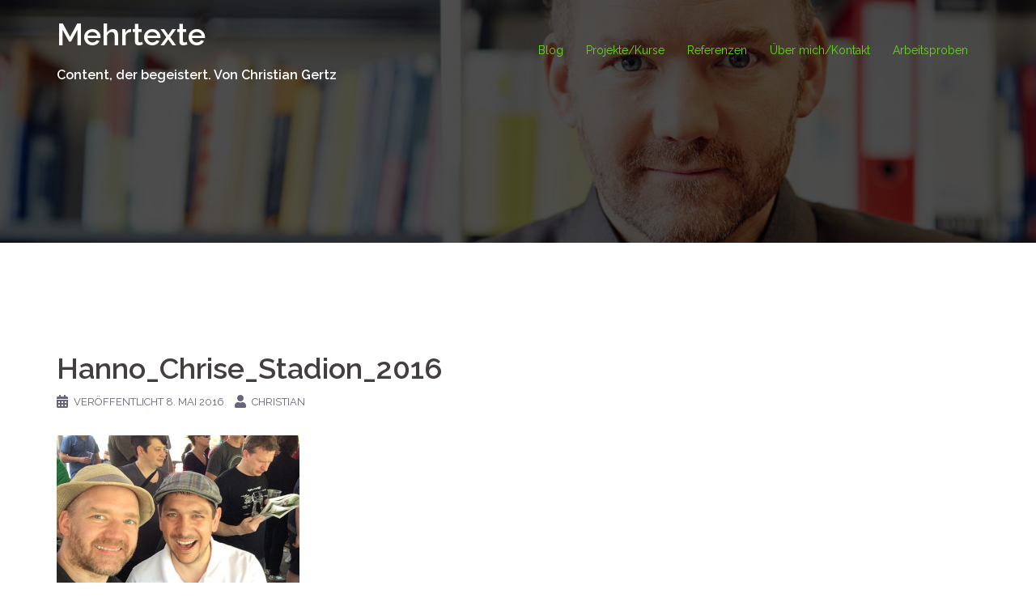

--- FILE ---
content_type: text/html; charset=UTF-8
request_url: https://www.mehrtexte.de/allgemein/als-ich-mich-schaemte-fan-des-sc-preussen-muenster-zu-sein/attachment/hanno_chrise_stadion_2016/
body_size: 15007
content:
<!DOCTYPE html>
<html dir="ltr" lang="de" prefix="og: https://ogp.me/ns#">
<head>
<meta charset="UTF-8">
<meta name="viewport" content="width=device-width, initial-scale=1">
<link rel="profile" href="http://gmpg.org/xfn/11">
<link rel="pingback" href="https://www.mehrtexte.de/xmlrpc.php">

<title>Hanno_Chrise_Stadion_2016 | Mehrtexte</title>

		<!-- All in One SEO 4.9.1.1 - aioseo.com -->
	<meta name="description" content="Zu Beginn noch guter Dinge ... im Preussen Stadion." />
	<meta name="robots" content="max-image-preview:large" />
	<meta name="author" content="Christian"/>
	<link rel="canonical" href="https://www.mehrtexte.de/allgemein/als-ich-mich-schaemte-fan-des-sc-preussen-muenster-zu-sein/attachment/hanno_chrise_stadion_2016/" />
	<meta name="generator" content="All in One SEO (AIOSEO) 4.9.1.1" />
		<meta property="og:locale" content="de_DE" />
		<meta property="og:site_name" content="Mehrtexte | Content, der begeistert. Von Christian Gertz" />
		<meta property="og:type" content="article" />
		<meta property="og:title" content="Hanno_Chrise_Stadion_2016 | Mehrtexte" />
		<meta property="og:url" content="https://www.mehrtexte.de/allgemein/als-ich-mich-schaemte-fan-des-sc-preussen-muenster-zu-sein/attachment/hanno_chrise_stadion_2016/" />
		<meta property="article:published_time" content="2016-05-08T16:10:17+00:00" />
		<meta property="article:modified_time" content="2016-05-08T16:10:47+00:00" />
		<meta property="article:author" content="https://www.facebook.com/Christian.Gertz1" />
		<meta name="twitter:card" content="summary" />
		<meta name="twitter:title" content="Hanno_Chrise_Stadion_2016 | Mehrtexte" />
		<meta name="twitter:creator" content="@Christian_Gertz" />
		<script type="application/ld+json" class="aioseo-schema">
			{"@context":"https:\/\/schema.org","@graph":[{"@type":"BreadcrumbList","@id":"https:\/\/www.mehrtexte.de\/allgemein\/als-ich-mich-schaemte-fan-des-sc-preussen-muenster-zu-sein\/attachment\/hanno_chrise_stadion_2016\/#breadcrumblist","itemListElement":[{"@type":"ListItem","@id":"https:\/\/www.mehrtexte.de#listItem","position":1,"name":"Home","item":"https:\/\/www.mehrtexte.de","nextItem":{"@type":"ListItem","@id":"https:\/\/www.mehrtexte.de\/allgemein\/als-ich-mich-schaemte-fan-des-sc-preussen-muenster-zu-sein\/attachment\/hanno_chrise_stadion_2016\/#listItem","name":"Hanno_Chrise_Stadion_2016"}},{"@type":"ListItem","@id":"https:\/\/www.mehrtexte.de\/allgemein\/als-ich-mich-schaemte-fan-des-sc-preussen-muenster-zu-sein\/attachment\/hanno_chrise_stadion_2016\/#listItem","position":2,"name":"Hanno_Chrise_Stadion_2016","previousItem":{"@type":"ListItem","@id":"https:\/\/www.mehrtexte.de#listItem","name":"Home"}}]},{"@type":"ItemPage","@id":"https:\/\/www.mehrtexte.de\/allgemein\/als-ich-mich-schaemte-fan-des-sc-preussen-muenster-zu-sein\/attachment\/hanno_chrise_stadion_2016\/#itempage","url":"https:\/\/www.mehrtexte.de\/allgemein\/als-ich-mich-schaemte-fan-des-sc-preussen-muenster-zu-sein\/attachment\/hanno_chrise_stadion_2016\/","name":"Hanno_Chrise_Stadion_2016 | Mehrtexte","description":"Zu Beginn noch guter Dinge ... im Preussen Stadion.","inLanguage":"de-DE","isPartOf":{"@id":"https:\/\/www.mehrtexte.de\/#website"},"breadcrumb":{"@id":"https:\/\/www.mehrtexte.de\/allgemein\/als-ich-mich-schaemte-fan-des-sc-preussen-muenster-zu-sein\/attachment\/hanno_chrise_stadion_2016\/#breadcrumblist"},"author":{"@id":"https:\/\/www.mehrtexte.de\/author\/christian\/#author"},"creator":{"@id":"https:\/\/www.mehrtexte.de\/author\/christian\/#author"},"datePublished":"2016-05-08T17:10:17+01:00","dateModified":"2016-05-08T17:10:47+01:00"},{"@type":"Person","@id":"https:\/\/www.mehrtexte.de\/#person","name":"Christian","image":{"@type":"ImageObject","@id":"https:\/\/www.mehrtexte.de\/allgemein\/als-ich-mich-schaemte-fan-des-sc-preussen-muenster-zu-sein\/attachment\/hanno_chrise_stadion_2016\/#personImage","url":"https:\/\/secure.gravatar.com\/avatar\/8a83b10e1e7137e948b51f1277cfd22f?s=96&d=mm&r=g","width":96,"height":96,"caption":"Christian"},"sameAs":["https:\/\/www.facebook.com\/Christian.Gertz1","https:\/\/twitter.com\/Christian_Gertz","https:\/\/www.instagram.com\/christian_mindful_socialmedia\/","https:\/\/www.tiktok.com\/@christian_mindful_social?","https:\/\/www.pinterest.de\/christiangertz\/","https:\/\/www.linkedin.com\/in\/christiangertz\/"]},{"@type":"Person","@id":"https:\/\/www.mehrtexte.de\/author\/christian\/#author","url":"https:\/\/www.mehrtexte.de\/author\/christian\/","name":"Christian","image":{"@type":"ImageObject","@id":"https:\/\/www.mehrtexte.de\/allgemein\/als-ich-mich-schaemte-fan-des-sc-preussen-muenster-zu-sein\/attachment\/hanno_chrise_stadion_2016\/#authorImage","url":"https:\/\/secure.gravatar.com\/avatar\/8a83b10e1e7137e948b51f1277cfd22f?s=96&d=mm&r=g","width":96,"height":96,"caption":"Christian"},"sameAs":["https:\/\/www.facebook.com\/Christian.Gertz1","https:\/\/twitter.com\/Christian_Gertz","https:\/\/www.instagram.com\/christian_mindful_socialmedia\/","https:\/\/www.tiktok.com\/@christian_mindful_social?","https:\/\/www.pinterest.de\/christiangertz\/","https:\/\/www.linkedin.com\/in\/christiangertz\/"]},{"@type":"WebSite","@id":"https:\/\/www.mehrtexte.de\/#website","url":"https:\/\/www.mehrtexte.de\/","name":"Mehrtexte","alternateName":"Texte, Pers\u00f6nliches, Podcasts, Weiterbildung und mehr von Christian Gertz","description":"Content, der begeistert. Von Christian Gertz","inLanguage":"de-DE","publisher":{"@id":"https:\/\/www.mehrtexte.de\/#person"}}]}
		</script>
		<!-- All in One SEO -->

<link rel='dns-prefetch' href='//maxcdn.bootstrapcdn.com' />
<link rel='dns-prefetch' href='//fonts.googleapis.com' />
<link rel="alternate" type="application/rss+xml" title="Mehrtexte &raquo; Feed" href="https://www.mehrtexte.de/feed/" />
<link rel="alternate" type="application/rss+xml" title="Mehrtexte &raquo; Kommentar-Feed" href="https://www.mehrtexte.de/comments/feed/" />
<link rel="alternate" type="application/rss+xml" title="Mehrtexte &raquo; Hanno_Chrise_Stadion_2016-Kommentar-Feed" href="https://www.mehrtexte.de/allgemein/als-ich-mich-schaemte-fan-des-sc-preussen-muenster-zu-sein/attachment/hanno_chrise_stadion_2016/feed/" />
<script type="text/javascript">
window._wpemojiSettings = {"baseUrl":"https:\/\/s.w.org\/images\/core\/emoji\/14.0.0\/72x72\/","ext":".png","svgUrl":"https:\/\/s.w.org\/images\/core\/emoji\/14.0.0\/svg\/","svgExt":".svg","source":{"concatemoji":"https:\/\/www.mehrtexte.de\/wp-includes\/js\/wp-emoji-release.min.js?ver=6.1.9"}};
/*! This file is auto-generated */
!function(e,a,t){var n,r,o,i=a.createElement("canvas"),p=i.getContext&&i.getContext("2d");function s(e,t){var a=String.fromCharCode,e=(p.clearRect(0,0,i.width,i.height),p.fillText(a.apply(this,e),0,0),i.toDataURL());return p.clearRect(0,0,i.width,i.height),p.fillText(a.apply(this,t),0,0),e===i.toDataURL()}function c(e){var t=a.createElement("script");t.src=e,t.defer=t.type="text/javascript",a.getElementsByTagName("head")[0].appendChild(t)}for(o=Array("flag","emoji"),t.supports={everything:!0,everythingExceptFlag:!0},r=0;r<o.length;r++)t.supports[o[r]]=function(e){if(p&&p.fillText)switch(p.textBaseline="top",p.font="600 32px Arial",e){case"flag":return s([127987,65039,8205,9895,65039],[127987,65039,8203,9895,65039])?!1:!s([55356,56826,55356,56819],[55356,56826,8203,55356,56819])&&!s([55356,57332,56128,56423,56128,56418,56128,56421,56128,56430,56128,56423,56128,56447],[55356,57332,8203,56128,56423,8203,56128,56418,8203,56128,56421,8203,56128,56430,8203,56128,56423,8203,56128,56447]);case"emoji":return!s([129777,127995,8205,129778,127999],[129777,127995,8203,129778,127999])}return!1}(o[r]),t.supports.everything=t.supports.everything&&t.supports[o[r]],"flag"!==o[r]&&(t.supports.everythingExceptFlag=t.supports.everythingExceptFlag&&t.supports[o[r]]);t.supports.everythingExceptFlag=t.supports.everythingExceptFlag&&!t.supports.flag,t.DOMReady=!1,t.readyCallback=function(){t.DOMReady=!0},t.supports.everything||(n=function(){t.readyCallback()},a.addEventListener?(a.addEventListener("DOMContentLoaded",n,!1),e.addEventListener("load",n,!1)):(e.attachEvent("onload",n),a.attachEvent("onreadystatechange",function(){"complete"===a.readyState&&t.readyCallback()})),(e=t.source||{}).concatemoji?c(e.concatemoji):e.wpemoji&&e.twemoji&&(c(e.twemoji),c(e.wpemoji)))}(window,document,window._wpemojiSettings);
</script>
<style type="text/css">
img.wp-smiley,
img.emoji {
	display: inline !important;
	border: none !important;
	box-shadow: none !important;
	height: 1em !important;
	width: 1em !important;
	margin: 0 0.07em !important;
	vertical-align: -0.1em !important;
	background: none !important;
	padding: 0 !important;
}
</style>
	<link rel='stylesheet' id='mb.miniAudioPlayer.css-css' href='https://www.mehrtexte.de/wp-content/plugins/wp-miniaudioplayer/css/miniplayer.css?ver=1.9.7' type='text/css' media='screen' />
<link rel='stylesheet' id='sydney-bootstrap-css' href='https://www.mehrtexte.de/wp-content/themes/sydney/css/bootstrap/bootstrap.min.css?ver=1' type='text/css' media='all' />
<link rel='stylesheet' id='wp-block-library-css' href='https://www.mehrtexte.de/wp-includes/css/dist/block-library/style.min.css?ver=6.1.9' type='text/css' media='all' />
<link rel='stylesheet' id='aioseo/css/src/vue/standalone/blocks/table-of-contents/global.scss-css' href='https://www.mehrtexte.de/wp-content/plugins/all-in-one-seo-pack/dist/Lite/assets/css/table-of-contents/global.e90f6d47.css?ver=4.9.1.1' type='text/css' media='all' />
<link rel='stylesheet' id='classic-theme-styles-css' href='https://www.mehrtexte.de/wp-includes/css/classic-themes.min.css?ver=1' type='text/css' media='all' />
<style id='global-styles-inline-css' type='text/css'>
body{--wp--preset--color--black: #000000;--wp--preset--color--cyan-bluish-gray: #abb8c3;--wp--preset--color--white: #ffffff;--wp--preset--color--pale-pink: #f78da7;--wp--preset--color--vivid-red: #cf2e2e;--wp--preset--color--luminous-vivid-orange: #ff6900;--wp--preset--color--luminous-vivid-amber: #fcb900;--wp--preset--color--light-green-cyan: #7bdcb5;--wp--preset--color--vivid-green-cyan: #00d084;--wp--preset--color--pale-cyan-blue: #8ed1fc;--wp--preset--color--vivid-cyan-blue: #0693e3;--wp--preset--color--vivid-purple: #9b51e0;--wp--preset--gradient--vivid-cyan-blue-to-vivid-purple: linear-gradient(135deg,rgba(6,147,227,1) 0%,rgb(155,81,224) 100%);--wp--preset--gradient--light-green-cyan-to-vivid-green-cyan: linear-gradient(135deg,rgb(122,220,180) 0%,rgb(0,208,130) 100%);--wp--preset--gradient--luminous-vivid-amber-to-luminous-vivid-orange: linear-gradient(135deg,rgba(252,185,0,1) 0%,rgba(255,105,0,1) 100%);--wp--preset--gradient--luminous-vivid-orange-to-vivid-red: linear-gradient(135deg,rgba(255,105,0,1) 0%,rgb(207,46,46) 100%);--wp--preset--gradient--very-light-gray-to-cyan-bluish-gray: linear-gradient(135deg,rgb(238,238,238) 0%,rgb(169,184,195) 100%);--wp--preset--gradient--cool-to-warm-spectrum: linear-gradient(135deg,rgb(74,234,220) 0%,rgb(151,120,209) 20%,rgb(207,42,186) 40%,rgb(238,44,130) 60%,rgb(251,105,98) 80%,rgb(254,248,76) 100%);--wp--preset--gradient--blush-light-purple: linear-gradient(135deg,rgb(255,206,236) 0%,rgb(152,150,240) 100%);--wp--preset--gradient--blush-bordeaux: linear-gradient(135deg,rgb(254,205,165) 0%,rgb(254,45,45) 50%,rgb(107,0,62) 100%);--wp--preset--gradient--luminous-dusk: linear-gradient(135deg,rgb(255,203,112) 0%,rgb(199,81,192) 50%,rgb(65,88,208) 100%);--wp--preset--gradient--pale-ocean: linear-gradient(135deg,rgb(255,245,203) 0%,rgb(182,227,212) 50%,rgb(51,167,181) 100%);--wp--preset--gradient--electric-grass: linear-gradient(135deg,rgb(202,248,128) 0%,rgb(113,206,126) 100%);--wp--preset--gradient--midnight: linear-gradient(135deg,rgb(2,3,129) 0%,rgb(40,116,252) 100%);--wp--preset--duotone--dark-grayscale: url('#wp-duotone-dark-grayscale');--wp--preset--duotone--grayscale: url('#wp-duotone-grayscale');--wp--preset--duotone--purple-yellow: url('#wp-duotone-purple-yellow');--wp--preset--duotone--blue-red: url('#wp-duotone-blue-red');--wp--preset--duotone--midnight: url('#wp-duotone-midnight');--wp--preset--duotone--magenta-yellow: url('#wp-duotone-magenta-yellow');--wp--preset--duotone--purple-green: url('#wp-duotone-purple-green');--wp--preset--duotone--blue-orange: url('#wp-duotone-blue-orange');--wp--preset--font-size--small: 13px;--wp--preset--font-size--medium: 20px;--wp--preset--font-size--large: 36px;--wp--preset--font-size--x-large: 42px;--wp--preset--spacing--20: 0.44rem;--wp--preset--spacing--30: 0.67rem;--wp--preset--spacing--40: 1rem;--wp--preset--spacing--50: 1.5rem;--wp--preset--spacing--60: 2.25rem;--wp--preset--spacing--70: 3.38rem;--wp--preset--spacing--80: 5.06rem;}:where(.is-layout-flex){gap: 0.5em;}body .is-layout-flow > .alignleft{float: left;margin-inline-start: 0;margin-inline-end: 2em;}body .is-layout-flow > .alignright{float: right;margin-inline-start: 2em;margin-inline-end: 0;}body .is-layout-flow > .aligncenter{margin-left: auto !important;margin-right: auto !important;}body .is-layout-constrained > .alignleft{float: left;margin-inline-start: 0;margin-inline-end: 2em;}body .is-layout-constrained > .alignright{float: right;margin-inline-start: 2em;margin-inline-end: 0;}body .is-layout-constrained > .aligncenter{margin-left: auto !important;margin-right: auto !important;}body .is-layout-constrained > :where(:not(.alignleft):not(.alignright):not(.alignfull)){max-width: var(--wp--style--global--content-size);margin-left: auto !important;margin-right: auto !important;}body .is-layout-constrained > .alignwide{max-width: var(--wp--style--global--wide-size);}body .is-layout-flex{display: flex;}body .is-layout-flex{flex-wrap: wrap;align-items: center;}body .is-layout-flex > *{margin: 0;}:where(.wp-block-columns.is-layout-flex){gap: 2em;}.has-black-color{color: var(--wp--preset--color--black) !important;}.has-cyan-bluish-gray-color{color: var(--wp--preset--color--cyan-bluish-gray) !important;}.has-white-color{color: var(--wp--preset--color--white) !important;}.has-pale-pink-color{color: var(--wp--preset--color--pale-pink) !important;}.has-vivid-red-color{color: var(--wp--preset--color--vivid-red) !important;}.has-luminous-vivid-orange-color{color: var(--wp--preset--color--luminous-vivid-orange) !important;}.has-luminous-vivid-amber-color{color: var(--wp--preset--color--luminous-vivid-amber) !important;}.has-light-green-cyan-color{color: var(--wp--preset--color--light-green-cyan) !important;}.has-vivid-green-cyan-color{color: var(--wp--preset--color--vivid-green-cyan) !important;}.has-pale-cyan-blue-color{color: var(--wp--preset--color--pale-cyan-blue) !important;}.has-vivid-cyan-blue-color{color: var(--wp--preset--color--vivid-cyan-blue) !important;}.has-vivid-purple-color{color: var(--wp--preset--color--vivid-purple) !important;}.has-black-background-color{background-color: var(--wp--preset--color--black) !important;}.has-cyan-bluish-gray-background-color{background-color: var(--wp--preset--color--cyan-bluish-gray) !important;}.has-white-background-color{background-color: var(--wp--preset--color--white) !important;}.has-pale-pink-background-color{background-color: var(--wp--preset--color--pale-pink) !important;}.has-vivid-red-background-color{background-color: var(--wp--preset--color--vivid-red) !important;}.has-luminous-vivid-orange-background-color{background-color: var(--wp--preset--color--luminous-vivid-orange) !important;}.has-luminous-vivid-amber-background-color{background-color: var(--wp--preset--color--luminous-vivid-amber) !important;}.has-light-green-cyan-background-color{background-color: var(--wp--preset--color--light-green-cyan) !important;}.has-vivid-green-cyan-background-color{background-color: var(--wp--preset--color--vivid-green-cyan) !important;}.has-pale-cyan-blue-background-color{background-color: var(--wp--preset--color--pale-cyan-blue) !important;}.has-vivid-cyan-blue-background-color{background-color: var(--wp--preset--color--vivid-cyan-blue) !important;}.has-vivid-purple-background-color{background-color: var(--wp--preset--color--vivid-purple) !important;}.has-black-border-color{border-color: var(--wp--preset--color--black) !important;}.has-cyan-bluish-gray-border-color{border-color: var(--wp--preset--color--cyan-bluish-gray) !important;}.has-white-border-color{border-color: var(--wp--preset--color--white) !important;}.has-pale-pink-border-color{border-color: var(--wp--preset--color--pale-pink) !important;}.has-vivid-red-border-color{border-color: var(--wp--preset--color--vivid-red) !important;}.has-luminous-vivid-orange-border-color{border-color: var(--wp--preset--color--luminous-vivid-orange) !important;}.has-luminous-vivid-amber-border-color{border-color: var(--wp--preset--color--luminous-vivid-amber) !important;}.has-light-green-cyan-border-color{border-color: var(--wp--preset--color--light-green-cyan) !important;}.has-vivid-green-cyan-border-color{border-color: var(--wp--preset--color--vivid-green-cyan) !important;}.has-pale-cyan-blue-border-color{border-color: var(--wp--preset--color--pale-cyan-blue) !important;}.has-vivid-cyan-blue-border-color{border-color: var(--wp--preset--color--vivid-cyan-blue) !important;}.has-vivid-purple-border-color{border-color: var(--wp--preset--color--vivid-purple) !important;}.has-vivid-cyan-blue-to-vivid-purple-gradient-background{background: var(--wp--preset--gradient--vivid-cyan-blue-to-vivid-purple) !important;}.has-light-green-cyan-to-vivid-green-cyan-gradient-background{background: var(--wp--preset--gradient--light-green-cyan-to-vivid-green-cyan) !important;}.has-luminous-vivid-amber-to-luminous-vivid-orange-gradient-background{background: var(--wp--preset--gradient--luminous-vivid-amber-to-luminous-vivid-orange) !important;}.has-luminous-vivid-orange-to-vivid-red-gradient-background{background: var(--wp--preset--gradient--luminous-vivid-orange-to-vivid-red) !important;}.has-very-light-gray-to-cyan-bluish-gray-gradient-background{background: var(--wp--preset--gradient--very-light-gray-to-cyan-bluish-gray) !important;}.has-cool-to-warm-spectrum-gradient-background{background: var(--wp--preset--gradient--cool-to-warm-spectrum) !important;}.has-blush-light-purple-gradient-background{background: var(--wp--preset--gradient--blush-light-purple) !important;}.has-blush-bordeaux-gradient-background{background: var(--wp--preset--gradient--blush-bordeaux) !important;}.has-luminous-dusk-gradient-background{background: var(--wp--preset--gradient--luminous-dusk) !important;}.has-pale-ocean-gradient-background{background: var(--wp--preset--gradient--pale-ocean) !important;}.has-electric-grass-gradient-background{background: var(--wp--preset--gradient--electric-grass) !important;}.has-midnight-gradient-background{background: var(--wp--preset--gradient--midnight) !important;}.has-small-font-size{font-size: var(--wp--preset--font-size--small) !important;}.has-medium-font-size{font-size: var(--wp--preset--font-size--medium) !important;}.has-large-font-size{font-size: var(--wp--preset--font-size--large) !important;}.has-x-large-font-size{font-size: var(--wp--preset--font-size--x-large) !important;}
.wp-block-navigation a:where(:not(.wp-element-button)){color: inherit;}
:where(.wp-block-columns.is-layout-flex){gap: 2em;}
.wp-block-pullquote{font-size: 1.5em;line-height: 1.6;}
</style>
<link rel='stylesheet' id='contact-form-7-css' href='https://www.mehrtexte.de/wp-content/plugins/contact-form-7/includes/css/styles.css?ver=5.4.1' type='text/css' media='all' />
<link rel='stylesheet' id='font-awesome-css' href='//maxcdn.bootstrapcdn.com/font-awesome/4.7.0/css/font-awesome.min.css?ver=4.2.0' type='text/css' media='all' />
<link rel='stylesheet' id='sydney-google-fonts-css' href='https://fonts.googleapis.com/css?family=Raleway%3A400%2C600&#038;subset=latin&#038;display=swap' type='text/css' media='all' />
<link rel='stylesheet' id='sydney-style-css' href='https://www.mehrtexte.de/wp-content/themes/sydney/style.css?ver=20210526' type='text/css' media='all' />
<style id='sydney-style-inline-css' type='text/css'>
html { scroll-behavior: smooth;}
body, #mainnav ul ul a { font-family:Raleway;}
h1, h2, h3, h4, h5, h6, #mainnav ul li a, .portfolio-info, .roll-testimonials .name, .roll-team .team-content .name, .roll-team .team-item .team-pop .name, .roll-tabs .menu-tab li a, .roll-testimonials .name, .roll-project .project-filter li a, .roll-button, .roll-counter .name-count, .roll-counter .numb-count button, input[type="button"], input[type="reset"], input[type="submit"] { font-family:Raleway;}
.site-title { font-size:38px; }
.site-description { font-size:16px; }
#mainnav ul li a { font-size:14px; }
h1 { font-size:48px; }
h2 { font-size:38px; }
h3 { font-size:32px; }
h4 { font-size:24px; }
h5 { font-size:20px; }
h6 { font-size:18px; }
body { font-size:16px; }
.single .hentry .title-post { font-size:36px; }
.header-image { background-size:cover;}
.header-image { height:300px; }
.llms-student-dashboard .llms-button-secondary:hover,.llms-button-action:hover,.read-more-gt,.widget-area .widget_fp_social a,#mainnav ul li a:hover, .sydney_contact_info_widget span, .roll-team .team-content .name,.roll-team .team-item .team-pop .team-social li:hover a,.roll-infomation li.address:before,.roll-infomation li.phone:before,.roll-infomation li.email:before,.roll-testimonials .name,.roll-button.border,.roll-button:hover,.roll-icon-list .icon i,.roll-icon-list .content h3 a:hover,.roll-icon-box.white .content h3 a,.roll-icon-box .icon i,.roll-icon-box .content h3 a:hover,.switcher-container .switcher-icon a:focus,.go-top:hover,.hentry .meta-post a:hover,#mainnav > ul > li > a.active, #mainnav > ul > li > a:hover, button:hover, input[type="button"]:hover, input[type="reset"]:hover, input[type="submit"]:hover, .text-color, .social-menu-widget a, .social-menu-widget a:hover, .archive .team-social li a, a, h1 a, h2 a, h3 a, h4 a, h5 a, h6 a,.classic-alt .meta-post a,.single .hentry .meta-post a, .content-area.modern .hentry .meta-post span:before, .content-area.modern .post-cat { color:#79d637}
.llms-student-dashboard .llms-button-secondary,.llms-button-action,.reply,.woocommerce #respond input#submit,.woocommerce a.button,.woocommerce button.button,.woocommerce input.button,.project-filter li a.active, .project-filter li a:hover,.preloader .pre-bounce1, .preloader .pre-bounce2,.roll-team .team-item .team-pop,.roll-progress .progress-animate,.roll-socials li a:hover,.roll-project .project-item .project-pop,.roll-project .project-filter li.active,.roll-project .project-filter li:hover,.roll-button.light:hover,.roll-button.border:hover,.roll-button,.roll-icon-box.white .icon,.owl-theme .owl-controls .owl-page.active span,.owl-theme .owl-controls.clickable .owl-page:hover span,.go-top,.bottom .socials li:hover a,.sidebar .widget:before,.blog-pagination ul li.active,.blog-pagination ul li:hover a,.content-area .hentry:after,.text-slider .maintitle:after,.error-wrap #search-submit:hover,#mainnav .sub-menu li:hover > a,#mainnav ul li ul:after, button, input[type="button"], input[type="reset"], input[type="submit"], .panel-grid-cell .widget-title:after { background-color:#79d637}
.llms-student-dashboard .llms-button-secondary,.llms-student-dashboard .llms-button-secondary:hover,.llms-button-action,.llms-button-action:hover,.roll-socials li a:hover,.roll-socials li a,.roll-button.light:hover,.roll-button.border,.roll-button,.roll-icon-list .icon,.roll-icon-box .icon,.owl-theme .owl-controls .owl-page span,.comment .comment-detail,.widget-tags .tag-list a:hover,.blog-pagination ul li,.hentry blockquote,.error-wrap #search-submit:hover,textarea:focus,input[type="text"]:focus,input[type="password"]:focus,input[type="datetime"]:focus,input[type="datetime-local"]:focus,input[type="date"]:focus,input[type="month"]:focus,input[type="time"]:focus,input[type="week"]:focus,input[type="number"]:focus,input[type="email"]:focus,input[type="url"]:focus,input[type="search"]:focus,input[type="tel"]:focus,input[type="color"]:focus, button, input[type="button"], input[type="reset"], input[type="submit"], .archive .team-social li a { border-color:#79d637}
.go-top:hover svg,.sydney_contact_info_widget span { fill:#79d637;}
.site-header.float-header { background-color:rgba(0,0,0,0.9);}
@media only screen and (max-width: 1024px) { .site-header { background-color:#000000;}}
.site-title a, .site-title a:hover { color:#ffffff}
.site-description { color:#ffffff}
#mainnav ul li a, #mainnav ul li::before { color:#66d617}
#mainnav .sub-menu li a { color:#ffffff}
#mainnav .sub-menu li a { background:#1c1c1c}
.text-slider .maintitle, .text-slider .subtitle { color:#ffffff}
body { color:#47425d}
#secondary { background-color:#ffffff}
#secondary, #secondary a { color:#767676}
.footer-widgets { background-color:#252525}
.btn-menu .sydney-svg-icon { fill:#ffffff}
#mainnav ul li a:hover { color:#d65050}
.site-footer { background-color:#1c1c1c}
.site-footer,.site-footer a { color:#666666}
.overlay { background-color:#000000}
.page-wrap { padding-top:84px;}
.page-wrap { padding-bottom:100px;}
@media only screen and (max-width: 1025px) {		
			.mobile-slide {
				display: block;
			}
			.slide-item {
				background-image: none !important;
			}
			.header-slider {
			}
			.slide-item {
				height: auto !important;
			}
			.slide-inner {
				min-height: initial;
			} 
		}
@media only screen and (max-width: 780px) { 
    	h1 { font-size: 32px;}
		h2 { font-size: 28px;}
		h3 { font-size: 22px;}
		h4 { font-size: 18px;}
		h5 { font-size: 16px;}
		h6 { font-size: 14px;}
	}

</style>
<!--[if lte IE 9]>
<link rel='stylesheet' id='sydney-ie9-css' href='https://www.mehrtexte.de/wp-content/themes/sydney/css/ie9.css?ver=6.1.9' type='text/css' media='all' />
<![endif]-->
<link rel='stylesheet' id='sydney-font-awesome-css' href='https://www.mehrtexte.de/wp-content/themes/sydney/fonts/font-awesome.min.css?ver=6.1.9' type='text/css' media='all' />
<script type='text/javascript' src='https://www.mehrtexte.de/wp-includes/js/jquery/jquery.min.js?ver=3.6.1' id='jquery-core-js'></script>
<script type='text/javascript' src='https://www.mehrtexte.de/wp-includes/js/jquery/jquery-migrate.min.js?ver=3.3.2' id='jquery-migrate-js'></script>
<script type='text/javascript' src='https://www.mehrtexte.de/wp-content/plugins/wp-miniaudioplayer/js/jquery.mb.miniAudioPlayer.js?ver=1.9.7' id='mb.miniAudioPlayer-js'></script>
<script type='text/javascript' src='https://www.mehrtexte.de/wp-content/plugins/wp-miniaudioplayer/js/map_overwrite_default_me.js?ver=1.9.7' id='map_overwrite_default_me-js'></script>
<script type='text/javascript' src='https://www.mehrtexte.de/wp-content/plugins/sydney-portfolio//lib/js/isotope.min.js?ver=1' id='sydney-isotope-js'></script>
<link rel="https://api.w.org/" href="https://www.mehrtexte.de/wp-json/" /><link rel="alternate" type="application/json" href="https://www.mehrtexte.de/wp-json/wp/v2/media/2289" /><link rel="EditURI" type="application/rsd+xml" title="RSD" href="https://www.mehrtexte.de/xmlrpc.php?rsd" />
<link rel="wlwmanifest" type="application/wlwmanifest+xml" href="https://www.mehrtexte.de/wp-includes/wlwmanifest.xml" />
<meta name="generator" content="WordPress 6.1.9" />
<link rel='shortlink' href='https://www.mehrtexte.de/?p=2289' />
<link rel="alternate" type="application/json+oembed" href="https://www.mehrtexte.de/wp-json/oembed/1.0/embed?url=https%3A%2F%2Fwww.mehrtexte.de%2Fallgemein%2Fals-ich-mich-schaemte-fan-des-sc-preussen-muenster-zu-sein%2Fattachment%2Fhanno_chrise_stadion_2016%2F" />
<link rel="alternate" type="text/xml+oembed" href="https://www.mehrtexte.de/wp-json/oembed/1.0/embed?url=https%3A%2F%2Fwww.mehrtexte.de%2Fallgemein%2Fals-ich-mich-schaemte-fan-des-sc-preussen-muenster-zu-sein%2Fattachment%2Fhanno_chrise_stadion_2016%2F&#038;format=xml" />
			<style>
				.sydney-svg-icon {
					display: inline-block;
					width: 16px;
					height: 16px;
					vertical-align: middle;
					line-height: 1;
				}
				.team-item .team-social li .sydney-svg-icon {
					width: 14px;
				}
				.roll-team:not(.style1) .team-item .team-social li .sydney-svg-icon {
					fill: #fff;
				}
				.team-item .team-social li:hover .sydney-svg-icon {
					fill: #000;
				}
				.team_hover_edits .team-social li a .sydney-svg-icon {
					fill: #000;
				}
				.team_hover_edits .team-social li:hover a .sydney-svg-icon {
					fill: #fff;
				}	
				.single-sydney-projects .entry-thumb {
					text-align: left;
				}	

			</style>
		
<!-- start miniAudioPlayer custom CSS -->

<style id="map_custom_css">
       

/* DO NOT REMOVE OR MODIFY */
/*{'skinName': 'mySkin', 'borderRadius': 5, 'main': 'rgb(255, 217, 102)', 'secondary': 'rgb(68, 68, 68)', 'playerPadding': 0}*/
/* END - DO NOT REMOVE OR MODIFY */
/*++++++++++++++++++++++++++++++++++++++++++++++++++
Copyright (c) 2001-2014. Matteo Bicocchi (Pupunzi);
https://pupunzi.com/mb.components/mb.miniAudioPlayer/demo/skinMaker.html

Skin name: mySkin
borderRadius: 5
background: rgb(255, 217, 102)
icons: rgb(68, 68, 68)
border: rgb(55, 55, 55)
borderLeft: rgb(255, 230, 153)
borderRight: rgb(255, 204, 51)
mute: rgba(68, 68, 68, 0.4)
download: rgba(255, 217, 102, 0.4)
downloadHover: rgb(255, 217, 102)
++++++++++++++++++++++++++++++++++++++++++++++++++*/

/* Older browser (IE8) - not supporting rgba() */
.mbMiniPlayer.mySkin .playerTable span{background-color:#ffd966}
.mbMiniPlayer.mySkin .playerTable span.map_play{border-left:1px solid #ffd966;}
.mbMiniPlayer.mySkin .playerTable span.map_volume{border-right:1px solid #ffd966;}
.mbMiniPlayer.mySkin .playerTable span.map_volume.mute{color: #444444;}
.mbMiniPlayer.mySkin .map_download{color: #444444;}
.mbMiniPlayer.mySkin .map_download:hover{color: #444444;}
.mbMiniPlayer.mySkin .playerTable span{color: #444444;}
.mbMiniPlayer.mySkin .playerTable {border: 1px solid #444444 !important;}

/*++++++++++++++++++++++++++++++++++++++++++++++++*/

.mbMiniPlayer.mySkin .playerTable{background-color:transparent; border-radius:5px !important;}
.mbMiniPlayer.mySkin .playerTable span{background-color:rgb(255, 217, 102); padding:3px !important; font-size: 20px;}
.mbMiniPlayer.mySkin .playerTable span.map_time{ font-size: 12px !important; width: 50px !important}
.mbMiniPlayer.mySkin .playerTable span.map_title{ padding:4px !important}
.mbMiniPlayer.mySkin .playerTable span.map_play{border-left:1px solid rgb(255, 204, 51); border-radius:0 4px 4px 0 !important;}
.mbMiniPlayer.mySkin .playerTable span.map_volume{padding-left:6px !important}
.mbMiniPlayer.mySkin .playerTable span.map_volume{border-right:1px solid rgb(255, 230, 153); border-radius:4px 0 0 4px !important;}
.mbMiniPlayer.mySkin .playerTable span.map_volume.mute{color: rgba(68, 68, 68, 0.4);}
.mbMiniPlayer.mySkin .map_download{color: rgba(255, 217, 102, 0.4);}
.mbMiniPlayer.mySkin .map_download:hover{color: rgb(255, 217, 102);}
.mbMiniPlayer.mySkin .playerTable span{color: rgb(68, 68, 68);text-shadow: none!important;}
.mbMiniPlayer.mySkin .playerTable span{color: rgb(68, 68, 68);}
.mbMiniPlayer.mySkin .playerTable {border: 1px solid rgb(55, 55, 55) !important;}
.mbMiniPlayer.mySkin .playerTable span.map_title{color: #000; text-shadow:none!important}
.mbMiniPlayer.mySkin .playerTable .jp-load-bar{background-color:rgba(255, 217, 102, 0.3);}
.mbMiniPlayer.mySkin .playerTable .jp-play-bar{background-color:#ffd966;}
.mbMiniPlayer.mySkin .playerTable span.map_volumeLevel a{background-color:rgb(94, 94, 94); height:80%!important }
.mbMiniPlayer.mySkin .playerTable span.map_volumeLevel a.sel{background-color:#444444;}
.mbMiniPlayer.mySkin  span.map_download{font-size:50px !important;}
/* Wordpress playlist select */
.map_pl_container .pl_item.sel{background-color:#ffd966 !important; color: #444444}
/*++++++++++++++++++++++++++++++++++++++++++++++++*/

       </style>
	
<!-- end miniAudioPlayer custom CSS -->	
<style data-context="foundation-flickity-css">/*! Flickity v2.0.2
http://flickity.metafizzy.co
---------------------------------------------- */.flickity-enabled{position:relative}.flickity-enabled:focus{outline:0}.flickity-viewport{overflow:hidden;position:relative;height:100%}.flickity-slider{position:absolute;width:100%;height:100%}.flickity-enabled.is-draggable{-webkit-tap-highlight-color:transparent;tap-highlight-color:transparent;-webkit-user-select:none;-moz-user-select:none;-ms-user-select:none;user-select:none}.flickity-enabled.is-draggable .flickity-viewport{cursor:move;cursor:-webkit-grab;cursor:grab}.flickity-enabled.is-draggable .flickity-viewport.is-pointer-down{cursor:-webkit-grabbing;cursor:grabbing}.flickity-prev-next-button{position:absolute;top:50%;width:44px;height:44px;border:none;border-radius:50%;background:#fff;background:hsla(0,0%,100%,.75);cursor:pointer;-webkit-transform:translateY(-50%);transform:translateY(-50%)}.flickity-prev-next-button:hover{background:#fff}.flickity-prev-next-button:focus{outline:0;box-shadow:0 0 0 5px #09f}.flickity-prev-next-button:active{opacity:.6}.flickity-prev-next-button.previous{left:10px}.flickity-prev-next-button.next{right:10px}.flickity-rtl .flickity-prev-next-button.previous{left:auto;right:10px}.flickity-rtl .flickity-prev-next-button.next{right:auto;left:10px}.flickity-prev-next-button:disabled{opacity:.3;cursor:auto}.flickity-prev-next-button svg{position:absolute;left:20%;top:20%;width:60%;height:60%}.flickity-prev-next-button .arrow{fill:#333}.flickity-page-dots{position:absolute;width:100%;bottom:-25px;padding:0;margin:0;list-style:none;text-align:center;line-height:1}.flickity-rtl .flickity-page-dots{direction:rtl}.flickity-page-dots .dot{display:inline-block;width:10px;height:10px;margin:0 8px;background:#333;border-radius:50%;opacity:.25;cursor:pointer}.flickity-page-dots .dot.is-selected{opacity:1}</style><style data-context="foundation-slideout-css">.slideout-menu{position:fixed;left:0;top:0;bottom:0;right:auto;z-index:0;width:256px;overflow-y:auto;-webkit-overflow-scrolling:touch;display:none}.slideout-menu.pushit-right{left:auto;right:0}.slideout-panel{position:relative;z-index:1;will-change:transform}.slideout-open,.slideout-open .slideout-panel,.slideout-open body{overflow:hidden}.slideout-open .slideout-menu{display:block}.pushit{display:none}</style><style type="text/css">.recentcomments a{display:inline !important;padding:0 !important;margin:0 !important;}</style>	<style type="text/css">
		.header-image {
			background-image: url(https://www.mehrtexte.de/wp-content/uploads/2016/09/cropped-74A2002_b.jpg);
			display: block;
		}
		@media only screen and (max-width: 1024px) {
			.header-inner {
				display: block;
			}
			.header-image {
				background-image: none;
				height: auto !important;
			}		
		}
	</style>
	<link rel="icon" href="https://www.mehrtexte.de/wp-content/uploads/2018/05/cropped-favicon_mehrtexte-32x32.gif" sizes="32x32" />
<link rel="icon" href="https://www.mehrtexte.de/wp-content/uploads/2018/05/cropped-favicon_mehrtexte-192x192.gif" sizes="192x192" />
<link rel="apple-touch-icon" href="https://www.mehrtexte.de/wp-content/uploads/2018/05/cropped-favicon_mehrtexte-180x180.gif" />
<meta name="msapplication-TileImage" content="https://www.mehrtexte.de/wp-content/uploads/2018/05/cropped-favicon_mehrtexte-270x270.gif" />
<style>.ios7.web-app-mode.has-fixed header{ background-color: rgba(3,122,221,.88);}</style></head>

<body class="attachment attachment-template-default single single-attachment postid-2289 attachmentid-2289 attachment-jpeg menu-inline" >

<span id="toptarget"></span>

<svg xmlns="http://www.w3.org/2000/svg" viewBox="0 0 0 0" width="0" height="0" focusable="false" role="none" style="visibility: hidden; position: absolute; left: -9999px; overflow: hidden;" ><defs><filter id="wp-duotone-dark-grayscale"><feColorMatrix color-interpolation-filters="sRGB" type="matrix" values=" .299 .587 .114 0 0 .299 .587 .114 0 0 .299 .587 .114 0 0 .299 .587 .114 0 0 " /><feComponentTransfer color-interpolation-filters="sRGB" ><feFuncR type="table" tableValues="0 0.49803921568627" /><feFuncG type="table" tableValues="0 0.49803921568627" /><feFuncB type="table" tableValues="0 0.49803921568627" /><feFuncA type="table" tableValues="1 1" /></feComponentTransfer><feComposite in2="SourceGraphic" operator="in" /></filter></defs></svg><svg xmlns="http://www.w3.org/2000/svg" viewBox="0 0 0 0" width="0" height="0" focusable="false" role="none" style="visibility: hidden; position: absolute; left: -9999px; overflow: hidden;" ><defs><filter id="wp-duotone-grayscale"><feColorMatrix color-interpolation-filters="sRGB" type="matrix" values=" .299 .587 .114 0 0 .299 .587 .114 0 0 .299 .587 .114 0 0 .299 .587 .114 0 0 " /><feComponentTransfer color-interpolation-filters="sRGB" ><feFuncR type="table" tableValues="0 1" /><feFuncG type="table" tableValues="0 1" /><feFuncB type="table" tableValues="0 1" /><feFuncA type="table" tableValues="1 1" /></feComponentTransfer><feComposite in2="SourceGraphic" operator="in" /></filter></defs></svg><svg xmlns="http://www.w3.org/2000/svg" viewBox="0 0 0 0" width="0" height="0" focusable="false" role="none" style="visibility: hidden; position: absolute; left: -9999px; overflow: hidden;" ><defs><filter id="wp-duotone-purple-yellow"><feColorMatrix color-interpolation-filters="sRGB" type="matrix" values=" .299 .587 .114 0 0 .299 .587 .114 0 0 .299 .587 .114 0 0 .299 .587 .114 0 0 " /><feComponentTransfer color-interpolation-filters="sRGB" ><feFuncR type="table" tableValues="0.54901960784314 0.98823529411765" /><feFuncG type="table" tableValues="0 1" /><feFuncB type="table" tableValues="0.71764705882353 0.25490196078431" /><feFuncA type="table" tableValues="1 1" /></feComponentTransfer><feComposite in2="SourceGraphic" operator="in" /></filter></defs></svg><svg xmlns="http://www.w3.org/2000/svg" viewBox="0 0 0 0" width="0" height="0" focusable="false" role="none" style="visibility: hidden; position: absolute; left: -9999px; overflow: hidden;" ><defs><filter id="wp-duotone-blue-red"><feColorMatrix color-interpolation-filters="sRGB" type="matrix" values=" .299 .587 .114 0 0 .299 .587 .114 0 0 .299 .587 .114 0 0 .299 .587 .114 0 0 " /><feComponentTransfer color-interpolation-filters="sRGB" ><feFuncR type="table" tableValues="0 1" /><feFuncG type="table" tableValues="0 0.27843137254902" /><feFuncB type="table" tableValues="0.5921568627451 0.27843137254902" /><feFuncA type="table" tableValues="1 1" /></feComponentTransfer><feComposite in2="SourceGraphic" operator="in" /></filter></defs></svg><svg xmlns="http://www.w3.org/2000/svg" viewBox="0 0 0 0" width="0" height="0" focusable="false" role="none" style="visibility: hidden; position: absolute; left: -9999px; overflow: hidden;" ><defs><filter id="wp-duotone-midnight"><feColorMatrix color-interpolation-filters="sRGB" type="matrix" values=" .299 .587 .114 0 0 .299 .587 .114 0 0 .299 .587 .114 0 0 .299 .587 .114 0 0 " /><feComponentTransfer color-interpolation-filters="sRGB" ><feFuncR type="table" tableValues="0 0" /><feFuncG type="table" tableValues="0 0.64705882352941" /><feFuncB type="table" tableValues="0 1" /><feFuncA type="table" tableValues="1 1" /></feComponentTransfer><feComposite in2="SourceGraphic" operator="in" /></filter></defs></svg><svg xmlns="http://www.w3.org/2000/svg" viewBox="0 0 0 0" width="0" height="0" focusable="false" role="none" style="visibility: hidden; position: absolute; left: -9999px; overflow: hidden;" ><defs><filter id="wp-duotone-magenta-yellow"><feColorMatrix color-interpolation-filters="sRGB" type="matrix" values=" .299 .587 .114 0 0 .299 .587 .114 0 0 .299 .587 .114 0 0 .299 .587 .114 0 0 " /><feComponentTransfer color-interpolation-filters="sRGB" ><feFuncR type="table" tableValues="0.78039215686275 1" /><feFuncG type="table" tableValues="0 0.94901960784314" /><feFuncB type="table" tableValues="0.35294117647059 0.47058823529412" /><feFuncA type="table" tableValues="1 1" /></feComponentTransfer><feComposite in2="SourceGraphic" operator="in" /></filter></defs></svg><svg xmlns="http://www.w3.org/2000/svg" viewBox="0 0 0 0" width="0" height="0" focusable="false" role="none" style="visibility: hidden; position: absolute; left: -9999px; overflow: hidden;" ><defs><filter id="wp-duotone-purple-green"><feColorMatrix color-interpolation-filters="sRGB" type="matrix" values=" .299 .587 .114 0 0 .299 .587 .114 0 0 .299 .587 .114 0 0 .299 .587 .114 0 0 " /><feComponentTransfer color-interpolation-filters="sRGB" ><feFuncR type="table" tableValues="0.65098039215686 0.40392156862745" /><feFuncG type="table" tableValues="0 1" /><feFuncB type="table" tableValues="0.44705882352941 0.4" /><feFuncA type="table" tableValues="1 1" /></feComponentTransfer><feComposite in2="SourceGraphic" operator="in" /></filter></defs></svg><svg xmlns="http://www.w3.org/2000/svg" viewBox="0 0 0 0" width="0" height="0" focusable="false" role="none" style="visibility: hidden; position: absolute; left: -9999px; overflow: hidden;" ><defs><filter id="wp-duotone-blue-orange"><feColorMatrix color-interpolation-filters="sRGB" type="matrix" values=" .299 .587 .114 0 0 .299 .587 .114 0 0 .299 .587 .114 0 0 .299 .587 .114 0 0 " /><feComponentTransfer color-interpolation-filters="sRGB" ><feFuncR type="table" tableValues="0.098039215686275 1" /><feFuncG type="table" tableValues="0 0.66274509803922" /><feFuncB type="table" tableValues="0.84705882352941 0.41960784313725" /><feFuncA type="table" tableValues="1 1" /></feComponentTransfer><feComposite in2="SourceGraphic" operator="in" /></filter></defs></svg>
	<div class="preloader">
	    <div class="spinner">
	        <div class="pre-bounce1"></div>
	        <div class="pre-bounce2"></div>
	    </div>
	</div>
	
<div id="page" class="hfeed site">
	<a class="skip-link screen-reader-text" href="#content">Zum Inhalt springen</a>

	
	<header id="masthead" class="site-header" role="banner" >
		<div class="header-wrap">
            <div class="container">
                <div class="row">
					<div class="col-md-4 col-sm-8 col-xs-12">
											<h1 class="site-title"><a href="https://www.mehrtexte.de/" rel="home">Mehrtexte</a></h1>
						<h2 class="site-description">Content, der begeistert. Von Christian Gertz</h2>	        
										</div>
					<div class="col-md-8 col-sm-4 col-xs-12">
						<div class="btn-menu" aria-expanded="false" ><i class="sydney-svg-icon"><svg xmlns="http://www.w3.org/2000/svg" viewBox="0 0 448 512"><path d="M16 132h416c8.837 0 16-7.163 16-16V76c0-8.837-7.163-16-16-16H16C7.163 60 0 67.163 0 76v40c0 8.837 7.163 16 16 16zm0 160h416c8.837 0 16-7.163 16-16v-40c0-8.837-7.163-16-16-16H16c-8.837 0-16 7.163-16 16v40c0 8.837 7.163 16 16 16zm0 160h416c8.837 0 16-7.163 16-16v-40c0-8.837-7.163-16-16-16H16c-8.837 0-16 7.163-16 16v40c0 8.837 7.163 16 16 16z" /></svg></i></div>
						<nav id="mainnav" class="mainnav" role="navigation"  >
							<div class="menu-mehrtexte-menue1-container"><ul id="menu-mehrtexte-menue1" class="menu"><li id="menu-item-218" class="menu-item menu-item-type-taxonomy menu-item-object-category menu-item-has-children menu-item-218"><a href="https://www.mehrtexte.de/category/allgemein/">Blog</a>
<ul class="sub-menu">
	<li id="menu-item-2573" class="menu-item menu-item-type-taxonomy menu-item-object-category menu-item-2573"><a href="https://www.mehrtexte.de/category/kultur/_aus-dem-kino/">_ aus dem Kino</a></li>
	<li id="menu-item-3839" class="menu-item menu-item-type-taxonomy menu-item-object-category menu-item-3839"><a href="https://www.mehrtexte.de/category/kultur/_aus-dem-theater/">_ aus dem Theater</a></li>
	<li id="menu-item-2571" class="menu-item menu-item-type-taxonomy menu-item-object-category menu-item-2571"><a href="https://www.mehrtexte.de/category/kultur/_ueber-das-fernsehen/">_ über das Fernsehen</a></li>
	<li id="menu-item-6424" class="menu-item menu-item-type-taxonomy menu-item-object-category menu-item-6424"><a href="https://www.mehrtexte.de/category/allgemein/_-unterwegs/">_ unterwegs</a></li>
	<li id="menu-item-2572" class="menu-item menu-item-type-taxonomy menu-item-object-category menu-item-2572"><a href="https://www.mehrtexte.de/category/allgemein/mobilitaet/">Mobilität</a></li>
	<li id="menu-item-2570" class="menu-item menu-item-type-taxonomy menu-item-object-category menu-item-2570"><a href="https://www.mehrtexte.de/category/sport/">Sportliches</a></li>
	<li id="menu-item-2569" class="menu-item menu-item-type-taxonomy menu-item-object-category menu-item-2569"><a href="https://www.mehrtexte.de/category/kultur/">Kultur</a></li>
</ul>
</li>
<li id="menu-item-221" class="menu-item menu-item-type-taxonomy menu-item-object-category menu-item-has-children menu-item-221"><a href="https://www.mehrtexte.de/category/projektekurse/">Projekte/Kurse</a>
<ul class="sub-menu">
	<li id="menu-item-3995" class="menu-item menu-item-type-taxonomy menu-item-object-category menu-item-3995"><a href="https://www.mehrtexte.de/category/projektekurse/podcasts/">Podcasts</a></li>
	<li id="menu-item-2568" class="menu-item menu-item-type-post_type menu-item-object-page menu-item-2568"><a href="https://www.mehrtexte.de/weiterbildung/">Weiterbildung</a></li>
</ul>
</li>
<li id="menu-item-406" class="menu-item menu-item-type-post_type menu-item-object-page menu-item-406"><a href="https://www.mehrtexte.de/referenzen/">Referenzen</a></li>
<li id="menu-item-380" class="menu-item menu-item-type-post_type menu-item-object-page menu-item-has-children menu-item-380"><a href="https://www.mehrtexte.de/ueber-mich/">Über mich/Kontakt</a>
<ul class="sub-menu">
	<li id="menu-item-3852" class="menu-item menu-item-type-post_type menu-item-object-page menu-item-3852"><a href="https://www.mehrtexte.de/kontakt/datenschutzerklaerung/">Datenschutzerklärung</a></li>
	<li id="menu-item-2601" class="menu-item menu-item-type-post_type menu-item-object-page menu-item-2601"><a href="https://www.mehrtexte.de/impressum/">Impressum</a></li>
</ul>
</li>
<li id="menu-item-6215" class="menu-item menu-item-type-taxonomy menu-item-object-category menu-item-6215"><a href="https://www.mehrtexte.de/category/uncategorized/">Arbeitsproben</a></li>
</ul></div>						</nav><!-- #site-navigation -->
					</div>
				</div>
			</div>
		</div>
	</header><!-- #masthead -->

	
	<div class="sydney-hero-area">
				<div class="header-image">
			<div class="overlay"></div>					</div>
		
			</div>

	
	<div id="content" class="page-wrap">
		<div class="container content-wrapper">
			<div class="row">	
	
	
	<div id="primary" class="content-area fullwidth">

		
		<main id="main" class="post-wrap" role="main">

		
			
<article id="post-2289" class="post-2289 attachment type-attachment status-inherit hentry">
	
	
	<header class="entry-header">
		
		<div class="meta-post">
					</div>

		<h1 class="title-post entry-title" >Hanno_Chrise_Stadion_2016</h1>
				<div class="single-meta">
			<span class="posted-on"><i class="sydney-svg-icon"><svg xmlns="http://www.w3.org/2000/svg" viewBox="0 0 448 512"><path d="M0 464c0 26.5 21.5 48 48 48h352c26.5 0 48-21.5 48-48V192H0v272zm320-196c0-6.6 5.4-12 12-12h40c6.6 0 12 5.4 12 12v40c0 6.6-5.4 12-12 12h-40c-6.6 0-12-5.4-12-12v-40zm0 128c0-6.6 5.4-12 12-12h40c6.6 0 12 5.4 12 12v40c0 6.6-5.4 12-12 12h-40c-6.6 0-12-5.4-12-12v-40zM192 268c0-6.6 5.4-12 12-12h40c6.6 0 12 5.4 12 12v40c0 6.6-5.4 12-12 12h-40c-6.6 0-12-5.4-12-12v-40zm0 128c0-6.6 5.4-12 12-12h40c6.6 0 12 5.4 12 12v40c0 6.6-5.4 12-12 12h-40c-6.6 0-12-5.4-12-12v-40zM64 268c0-6.6 5.4-12 12-12h40c6.6 0 12 5.4 12 12v40c0 6.6-5.4 12-12 12H76c-6.6 0-12-5.4-12-12v-40zm0 128c0-6.6 5.4-12 12-12h40c6.6 0 12 5.4 12 12v40c0 6.6-5.4 12-12 12H76c-6.6 0-12-5.4-12-12v-40zM400 64h-48V16c0-8.8-7.2-16-16-16h-32c-8.8 0-16 7.2-16 16v48H160V16c0-8.8-7.2-16-16-16h-32c-8.8 0-16 7.2-16 16v48H48C21.5 64 0 85.5 0 112v48h448v-48c0-26.5-21.5-48-48-48z" /></svg></i>Veröffentlicht <a href="https://www.mehrtexte.de/allgemein/als-ich-mich-schaemte-fan-des-sc-preussen-muenster-zu-sein/attachment/hanno_chrise_stadion_2016/" rel="bookmark"><time class="entry-date published" datetime="2016-05-08T17:10:17+01:00">8. Mai 2016</time><time class="updated" datetime="2016-05-08T17:10:47+01:00" >8. Mai 2016</time></a></span><span class="byline"> <i class="sydney-svg-icon"><svg xmlns="http://www.w3.org/2000/svg" viewBox="0 0 448 512"><path d="M224 256c70.7 0 128-57.3 128-128S294.7 0 224 0 96 57.3 96 128s57.3 128 128 128zm89.6 32h-16.7c-22.2 10.2-46.9 16-72.9 16s-50.6-5.8-72.9-16h-16.7C60.2 288 0 348.2 0 422.4V464c0 26.5 21.5 48 48 48h352c26.5 0 48-21.5 48-48v-41.6c0-74.2-60.2-134.4-134.4-134.4z" /></svg></i><span class="author vcard" ><a class="url fn n" href="https://www.mehrtexte.de/author/christian/">Christian</a></span></span>		</div><!-- .entry-meta -->
			</header><!-- .entry-header -->

	
	<div class="entry-content" >
		<p class="attachment"><a href='https://www.mehrtexte.de/wp-content/uploads/2016/05/Hanno_Chrise_Stadion_2016.jpg'><img width="300" height="256" src="https://www.mehrtexte.de/wp-content/uploads/2016/05/Hanno_Chrise_Stadion_2016-300x256.jpg" class="attachment-medium size-medium" alt="" decoding="async" loading="lazy" srcset="https://www.mehrtexte.de/wp-content/uploads/2016/05/Hanno_Chrise_Stadion_2016-300x256.jpg 300w, https://www.mehrtexte.de/wp-content/uploads/2016/05/Hanno_Chrise_Stadion_2016-351x300.jpg 351w, https://www.mehrtexte.de/wp-content/uploads/2016/05/Hanno_Chrise_Stadion_2016.jpg 979w" sizes="(max-width: 300px) 100vw, 300px" /></a></p>
			</div><!-- .entry-content -->

	<footer class="entry-footer">
			</footer><!-- .entry-footer -->

	
</article><!-- #post-## -->

				<nav class="navigation post-navigation" role="navigation">
		<h2 class="screen-reader-text">Beitrags-Navigation</h2>
		<div class="nav-links clearfix">
			<div class="nav-previous"><span>&#10229;</span><a href="https://www.mehrtexte.de/allgemein/als-ich-mich-schaemte-fan-des-sc-preussen-muenster-zu-sein/" rel="prev">Als ich mich schämte, Fan des SC Preussen Münster zu sein</a></div>		</div><!-- .nav-links -->
	</nav><!-- .navigation -->
	
			
<div id="comments" class="comments-area">

	
	
	
		<div id="respond" class="comment-respond">
		<h3 id="reply-title" class="comment-reply-title">Schreibe einen Kommentar</h3><form action="https://www.mehrtexte.de/wp-comments-post.php" method="post" id="commentform" class="comment-form" novalidate><p class="comment-notes"><span id="email-notes">Deine E-Mail-Adresse wird nicht veröffentlicht.</span> <span class="required-field-message">Erforderliche Felder sind mit <span class="required">*</span> markiert</span></p><p class="comment-form-comment"><label for="comment">Kommentar <span class="required">*</span></label> <textarea id="comment" name="comment" cols="45" rows="8" maxlength="65525" required></textarea></p><p class="comment-form-author"><label for="author">Name <span class="required">*</span></label> <input id="author" name="author" type="text" value="" size="30" maxlength="245" autocomplete="name" required /></p>
<p class="comment-form-email"><label for="email">E-Mail-Adresse <span class="required">*</span></label> <input id="email" name="email" type="email" value="" size="30" maxlength="100" aria-describedby="email-notes" autocomplete="email" required /></p>
<p class="comment-form-url"><label for="url">Website</label> <input id="url" name="url" type="url" value="" size="30" maxlength="200" autocomplete="url" /></p>
<p class="comment-form-cookies-consent"><input id="wp-comment-cookies-consent" name="wp-comment-cookies-consent" type="checkbox" value="yes" /> <label for="wp-comment-cookies-consent">Meinen Namen, meine E-Mail-Adresse und meine Website in diesem Browser für die nächste Kommentierung speichern.</label></p>
<p class="form-submit"><input name="submit" type="submit" id="submit" class="submit" value="Kommentar abschicken" /> <input type='hidden' name='comment_post_ID' value='2289' id='comment_post_ID' />
<input type='hidden' name='comment_parent' id='comment_parent' value='0' />
</p><p style="display: none;"><input type="hidden" id="akismet_comment_nonce" name="akismet_comment_nonce" value="6b26353e0b" /></p><p style="display: none !important;" class="akismet-fields-container" data-prefix="ak_"><label>&#916;<textarea name="ak_hp_textarea" cols="45" rows="8" maxlength="100"></textarea></label><input type="hidden" id="ak_js_1" name="ak_js" value="78"/><script>document.getElementById( "ak_js_1" ).setAttribute( "value", ( new Date() ).getTime() );</script></p></form>	</div><!-- #respond -->
	<p class="akismet_comment_form_privacy_notice">Diese Website verwendet Akismet, um Spam zu reduzieren. <a href="https://akismet.com/privacy/" target="_blank" rel="nofollow noopener">Erfahre, wie deine Kommentardaten verarbeitet werden.</a></p>
</div><!-- #comments -->

		
		</main><!-- #main -->
	</div><!-- #primary -->

	
			</div>
		</div>
	</div><!-- #content -->

	
			

	
	<div id="sidebar-footer" class="footer-widgets widget-area" role="complementary">
		<div class="container">
							<div class="sidebar-column col-md-4">
					<aside id="archives-3" class="widget widget_archive"><h3 class="widget-title">Ältere Beiträge Archiv</h3>		<label class="screen-reader-text" for="archives-dropdown-3">Ältere Beiträge Archiv</label>
		<select id="archives-dropdown-3" name="archive-dropdown">
			
			<option value="">Monat auswählen</option>
				<option value='https://www.mehrtexte.de/2025/12/'> Dezember 2025 &nbsp;(1)</option>
	<option value='https://www.mehrtexte.de/2025/08/'> August 2025 &nbsp;(1)</option>
	<option value='https://www.mehrtexte.de/2025/07/'> Juli 2025 &nbsp;(1)</option>
	<option value='https://www.mehrtexte.de/2025/04/'> April 2025 &nbsp;(1)</option>
	<option value='https://www.mehrtexte.de/2024/12/'> Dezember 2024 &nbsp;(2)</option>
	<option value='https://www.mehrtexte.de/2024/08/'> August 2024 &nbsp;(1)</option>
	<option value='https://www.mehrtexte.de/2024/01/'> Januar 2024 &nbsp;(1)</option>
	<option value='https://www.mehrtexte.de/2022/12/'> Dezember 2022 &nbsp;(1)</option>
	<option value='https://www.mehrtexte.de/2021/12/'> Dezember 2021 &nbsp;(1)</option>
	<option value='https://www.mehrtexte.de/2021/09/'> September 2021 &nbsp;(1)</option>
	<option value='https://www.mehrtexte.de/2021/01/'> Januar 2021 &nbsp;(1)</option>
	<option value='https://www.mehrtexte.de/2020/11/'> November 2020 &nbsp;(1)</option>
	<option value='https://www.mehrtexte.de/2020/08/'> August 2020 &nbsp;(2)</option>
	<option value='https://www.mehrtexte.de/2020/05/'> Mai 2020 &nbsp;(1)</option>
	<option value='https://www.mehrtexte.de/2020/04/'> April 2020 &nbsp;(1)</option>
	<option value='https://www.mehrtexte.de/2020/02/'> Februar 2020 &nbsp;(1)</option>
	<option value='https://www.mehrtexte.de/2019/12/'> Dezember 2019 &nbsp;(1)</option>
	<option value='https://www.mehrtexte.de/2019/09/'> September 2019 &nbsp;(1)</option>
	<option value='https://www.mehrtexte.de/2019/08/'> August 2019 &nbsp;(1)</option>
	<option value='https://www.mehrtexte.de/2019/07/'> Juli 2019 &nbsp;(1)</option>
	<option value='https://www.mehrtexte.de/2019/06/'> Juni 2019 &nbsp;(1)</option>
	<option value='https://www.mehrtexte.de/2019/05/'> Mai 2019 &nbsp;(1)</option>
	<option value='https://www.mehrtexte.de/2018/12/'> Dezember 2018 &nbsp;(1)</option>
	<option value='https://www.mehrtexte.de/2018/11/'> November 2018 &nbsp;(2)</option>
	<option value='https://www.mehrtexte.de/2018/10/'> Oktober 2018 &nbsp;(1)</option>
	<option value='https://www.mehrtexte.de/2018/09/'> September 2018 &nbsp;(2)</option>
	<option value='https://www.mehrtexte.de/2018/08/'> August 2018 &nbsp;(1)</option>
	<option value='https://www.mehrtexte.de/2018/07/'> Juli 2018 &nbsp;(3)</option>
	<option value='https://www.mehrtexte.de/2018/06/'> Juni 2018 &nbsp;(2)</option>
	<option value='https://www.mehrtexte.de/2018/05/'> Mai 2018 &nbsp;(1)</option>
	<option value='https://www.mehrtexte.de/2018/02/'> Februar 2018 &nbsp;(1)</option>
	<option value='https://www.mehrtexte.de/2017/09/'> September 2017 &nbsp;(1)</option>
	<option value='https://www.mehrtexte.de/2016/09/'> September 2016 &nbsp;(1)</option>
	<option value='https://www.mehrtexte.de/2016/05/'> Mai 2016 &nbsp;(1)</option>
	<option value='https://www.mehrtexte.de/2016/03/'> März 2016 &nbsp;(1)</option>
	<option value='https://www.mehrtexte.de/2016/02/'> Februar 2016 &nbsp;(1)</option>
	<option value='https://www.mehrtexte.de/2016/01/'> Januar 2016 &nbsp;(1)</option>
	<option value='https://www.mehrtexte.de/2015/09/'> September 2015 &nbsp;(2)</option>
	<option value='https://www.mehrtexte.de/2015/08/'> August 2015 &nbsp;(2)</option>
	<option value='https://www.mehrtexte.de/2015/07/'> Juli 2015 &nbsp;(1)</option>
	<option value='https://www.mehrtexte.de/2015/06/'> Juni 2015 &nbsp;(1)</option>
	<option value='https://www.mehrtexte.de/2015/04/'> April 2015 &nbsp;(1)</option>
	<option value='https://www.mehrtexte.de/2015/03/'> März 2015 &nbsp;(4)</option>
	<option value='https://www.mehrtexte.de/2015/02/'> Februar 2015 &nbsp;(1)</option>
	<option value='https://www.mehrtexte.de/2015/01/'> Januar 2015 &nbsp;(2)</option>
	<option value='https://www.mehrtexte.de/2014/01/'> Januar 2014 &nbsp;(1)</option>
	<option value='https://www.mehrtexte.de/2013/03/'> März 2013 &nbsp;(1)</option>
	<option value='https://www.mehrtexte.de/2013/02/'> Februar 2013 &nbsp;(5)</option>
	<option value='https://www.mehrtexte.de/2013/01/'> Januar 2013 &nbsp;(1)</option>
	<option value='https://www.mehrtexte.de/2012/11/'> November 2012 &nbsp;(1)</option>
	<option value='https://www.mehrtexte.de/2012/10/'> Oktober 2012 &nbsp;(2)</option>
	<option value='https://www.mehrtexte.de/2012/07/'> Juli 2012 &nbsp;(1)</option>
	<option value='https://www.mehrtexte.de/2012/06/'> Juni 2012 &nbsp;(3)</option>
	<option value='https://www.mehrtexte.de/2012/05/'> Mai 2012 &nbsp;(5)</option>
	<option value='https://www.mehrtexte.de/2012/04/'> April 2012 &nbsp;(4)</option>
	<option value='https://www.mehrtexte.de/2012/03/'> März 2012 &nbsp;(8)</option>
	<option value='https://www.mehrtexte.de/2012/02/'> Februar 2012 &nbsp;(6)</option>
	<option value='https://www.mehrtexte.de/2012/01/'> Januar 2012 &nbsp;(4)</option>
	<option value='https://www.mehrtexte.de/2011/12/'> Dezember 2011 &nbsp;(1)</option>
	<option value='https://www.mehrtexte.de/2011/11/'> November 2011 &nbsp;(4)</option>
	<option value='https://www.mehrtexte.de/2011/10/'> Oktober 2011 &nbsp;(1)</option>
	<option value='https://www.mehrtexte.de/2011/09/'> September 2011 &nbsp;(1)</option>
	<option value='https://www.mehrtexte.de/2011/08/'> August 2011 &nbsp;(1)</option>
	<option value='https://www.mehrtexte.de/2011/07/'> Juli 2011 &nbsp;(2)</option>
	<option value='https://www.mehrtexte.de/2011/06/'> Juni 2011 &nbsp;(1)</option>
	<option value='https://www.mehrtexte.de/2011/05/'> Mai 2011 &nbsp;(2)</option>
	<option value='https://www.mehrtexte.de/2011/04/'> April 2011 &nbsp;(2)</option>
	<option value='https://www.mehrtexte.de/2011/03/'> März 2011 &nbsp;(10)</option>
	<option value='https://www.mehrtexte.de/2011/02/'> Februar 2011 &nbsp;(11)</option>
	<option value='https://www.mehrtexte.de/2011/01/'> Januar 2011 &nbsp;(9)</option>
	<option value='https://www.mehrtexte.de/2010/12/'> Dezember 2010 &nbsp;(2)</option>
	<option value='https://www.mehrtexte.de/2010/02/'> Februar 2010 &nbsp;(1)</option>
	<option value='https://www.mehrtexte.de/2010/01/'> Januar 2010 &nbsp;(1)</option>
	<option value='https://www.mehrtexte.de/2009/12/'> Dezember 2009 &nbsp;(1)</option>
	<option value='https://www.mehrtexte.de/2009/11/'> November 2009 &nbsp;(4)</option>
	<option value='https://www.mehrtexte.de/2009/10/'> Oktober 2009 &nbsp;(5)</option>
	<option value='https://www.mehrtexte.de/2009/09/'> September 2009 &nbsp;(6)</option>
	<option value='https://www.mehrtexte.de/2009/08/'> August 2009 &nbsp;(11)</option>
	<option value='https://www.mehrtexte.de/2009/07/'> Juli 2009 &nbsp;(2)</option>
	<option value='https://www.mehrtexte.de/2009/06/'> Juni 2009 &nbsp;(8)</option>
	<option value='https://www.mehrtexte.de/2009/05/'> Mai 2009 &nbsp;(10)</option>
	<option value='https://www.mehrtexte.de/2009/04/'> April 2009 &nbsp;(9)</option>
	<option value='https://www.mehrtexte.de/2009/03/'> März 2009 &nbsp;(12)</option>
	<option value='https://www.mehrtexte.de/2009/02/'> Februar 2009 &nbsp;(7)</option>
	<option value='https://www.mehrtexte.de/2009/01/'> Januar 2009 &nbsp;(4)</option>
	<option value='https://www.mehrtexte.de/2008/12/'> Dezember 2008 &nbsp;(4)</option>
	<option value='https://www.mehrtexte.de/2008/11/'> November 2008 &nbsp;(1)</option>
	<option value='https://www.mehrtexte.de/2008/10/'> Oktober 2008 &nbsp;(1)</option>
	<option value='https://www.mehrtexte.de/2008/09/'> September 2008 &nbsp;(4)</option>
	<option value='https://www.mehrtexte.de/2008/08/'> August 2008 &nbsp;(2)</option>
	<option value='https://www.mehrtexte.de/2008/07/'> Juli 2008 &nbsp;(2)</option>
	<option value='https://www.mehrtexte.de/2008/06/'> Juni 2008 &nbsp;(3)</option>
	<option value='https://www.mehrtexte.de/2008/05/'> Mai 2008 &nbsp;(1)</option>
	<option value='https://www.mehrtexte.de/2008/01/'> Januar 2008 &nbsp;(1)</option>
	<option value='https://www.mehrtexte.de/2007/12/'> Dezember 2007 &nbsp;(1)</option>
	<option value='https://www.mehrtexte.de/2007/11/'> November 2007 &nbsp;(2)</option>
	<option value='https://www.mehrtexte.de/2007/10/'> Oktober 2007 &nbsp;(1)</option>
	<option value='https://www.mehrtexte.de/2007/09/'> September 2007 &nbsp;(1)</option>
	<option value='https://www.mehrtexte.de/2007/08/'> August 2007 &nbsp;(1)</option>
	<option value='https://www.mehrtexte.de/2007/07/'> Juli 2007 &nbsp;(1)</option>
	<option value='https://www.mehrtexte.de/2007/06/'> Juni 2007 &nbsp;(2)</option>
	<option value='https://www.mehrtexte.de/2007/05/'> Mai 2007 &nbsp;(3)</option>
	<option value='https://www.mehrtexte.de/2007/04/'> April 2007 &nbsp;(1)</option>
	<option value='https://www.mehrtexte.de/2007/03/'> März 2007 &nbsp;(1)</option>
	<option value='https://www.mehrtexte.de/2007/02/'> Februar 2007 &nbsp;(1)</option>
	<option value='https://www.mehrtexte.de/2007/01/'> Januar 2007 &nbsp;(2)</option>
	<option value='https://www.mehrtexte.de/2006/12/'> Dezember 2006 &nbsp;(2)</option>
	<option value='https://www.mehrtexte.de/2006/11/'> November 2006 &nbsp;(2)</option>
	<option value='https://www.mehrtexte.de/2006/10/'> Oktober 2006 &nbsp;(2)</option>
	<option value='https://www.mehrtexte.de/2006/09/'> September 2006 &nbsp;(1)</option>
	<option value='https://www.mehrtexte.de/2006/08/'> August 2006 &nbsp;(3)</option>
	<option value='https://www.mehrtexte.de/2006/07/'> Juli 2006 &nbsp;(2)</option>
	<option value='https://www.mehrtexte.de/2006/06/'> Juni 2006 &nbsp;(4)</option>
	<option value='https://www.mehrtexte.de/2006/05/'> Mai 2006 &nbsp;(1)</option>
	<option value='https://www.mehrtexte.de/2006/04/'> April 2006 &nbsp;(3)</option>
	<option value='https://www.mehrtexte.de/2006/03/'> März 2006 &nbsp;(5)</option>
	<option value='https://www.mehrtexte.de/2006/02/'> Februar 2006 &nbsp;(7)</option>
	<option value='https://www.mehrtexte.de/2006/01/'> Januar 2006 &nbsp;(7)</option>
	<option value='https://www.mehrtexte.de/2005/12/'> Dezember 2005 &nbsp;(4)</option>
	<option value='https://www.mehrtexte.de/2005/11/'> November 2005 &nbsp;(8)</option>
	<option value='https://www.mehrtexte.de/2005/10/'> Oktober 2005 &nbsp;(5)</option>
	<option value='https://www.mehrtexte.de/2005/09/'> September 2005 &nbsp;(4)</option>
	<option value='https://www.mehrtexte.de/2005/07/'> Juli 2005 &nbsp;(3)</option>

		</select>

<script type="text/javascript">
/* <![CDATA[ */
(function() {
	var dropdown = document.getElementById( "archives-dropdown-3" );
	function onSelectChange() {
		if ( dropdown.options[ dropdown.selectedIndex ].value !== '' ) {
			document.location.href = this.options[ this.selectedIndex ].value;
		}
	}
	dropdown.onchange = onSelectChange;
})();
/* ]]> */
</script>
			</aside><aside id="text-10" class="widget widget_text"><h3 class="widget-title">Partner</h3>			<div class="textwidget"><a href="https://www.btrusted.de/profile/standalone/6188406"><img src="https://www.btrusted.de/seal/imageweb/6188406.png?size=2&amp;type=2" alt="btrusted-Siegel" style="border:0;"></a></div>
		</aside>				</div>
				
							<div class="sidebar-column col-md-4">
					<aside id="text-13" class="widget widget_text"><h3 class="widget-title">Impressum</h3>			<div class="textwidget">Zum <a title="Mehrtexte Impressum" href="/impressum/" target="_blank" rel="noopener">Impressum hier klicken!</a><br></div>
		</aside><aside id="text-11" class="widget widget_text"><h3 class="widget-title">Datenschutzerklärung</h3>			<div class="textwidget">Zur Datenschutzerklärung <a href="/kontakt/datenschutzerklaerung/" target="_blank" rel="noopener">bitte hier klicken.</a> </div>
		</aside>				</div>
				
							<div class="sidebar-column col-md-4">
					<aside id="text-12" class="widget widget_text"><h3 class="widget-title">Danke für die kleine Spende!</h3>			<div class="textwidget"><form action="https://www.paypal.com/cgi-bin/webscr" method="post">
<input type="hidden" name="cmd" value="_s-xclick">
<input type="hidden" name="hosted_button_id" value="ES9RGGHULU2WY">
<input type="image" src="https://www.paypal.com/de_DE/DE/i/btn/btn_donate_SM.gif" border="0" name="submit" alt="Jetzt einfach, schnell und sicher online bezahlen – mit PayPal.">
<img alt="" border="0" src="https://www.paypal.com/de_DE/i/scr/pixel.gif" width="1" height="1">
</form></div>
		</aside><aside id="block-12" class="widget widget_block"><h3 class="widget-title">Termin buchen</h3><div class="wp-widget-group__inner-blocks">
<!-- Calendly Inline-Widget Beginn -->
<div class="calendly-inline-widget" data-url="https://calendly.com/christiangertz" style="min-width:320px;height:700px;"></div>
<script type="text/javascript" src="https://assets.calendly.com/assets/external/widget.js" async></script>
<!-- Calendly Inline-Widget Ende -->
</div></aside>				</div>
				
				
		</div>	
	</div>	
    <a on="tap:toptarget.scrollTo(duration=200)" class="go-top"><i class="sydney-svg-icon"><svg xmlns="http://www.w3.org/2000/svg" viewBox="0 0 448 512"><path d="M240.971 130.524l194.343 194.343c9.373 9.373 9.373 24.569 0 33.941l-22.667 22.667c-9.357 9.357-24.522 9.375-33.901.04L224 227.495 69.255 381.516c-9.379 9.335-24.544 9.317-33.901-.04l-22.667-22.667c-9.373-9.373-9.373-24.569 0-33.941L207.03 130.525c9.372-9.373 24.568-9.373 33.941-.001z" /></svg></i></a>
		
	<footer id="colophon" class="site-footer" role="contentinfo" >
		<div class="site-info container">
			<a href="https://de.wordpress.org/">Stolz präsentiert von WordPress</a>
			<span class="sep"> | </span>
			Theme: <a href="https://athemes.com/theme/sydney" rel="nofollow">Sydney</a> by aThemes.		</div><!-- .site-info -->
	</footer><!-- #colophon -->

	
</div><!-- #page -->

<!-- Powered by WPtouch: 4.3.56 --><script type="module"  src='https://www.mehrtexte.de/wp-content/plugins/all-in-one-seo-pack/dist/Lite/assets/table-of-contents.95d0dfce.js?ver=4.9.1.1' id='aioseo/js/src/vue/standalone/blocks/table-of-contents/frontend.js-js'></script>
<script type='text/javascript' src='https://www.mehrtexte.de/wp-includes/js/dist/vendor/regenerator-runtime.min.js?ver=0.13.9' id='regenerator-runtime-js'></script>
<script type='text/javascript' src='https://www.mehrtexte.de/wp-includes/js/dist/vendor/wp-polyfill.min.js?ver=3.15.0' id='wp-polyfill-js'></script>
<script type='text/javascript' id='contact-form-7-js-extra'>
/* <![CDATA[ */
var wpcf7 = {"api":{"root":"https:\/\/www.mehrtexte.de\/wp-json\/","namespace":"contact-form-7\/v1"}};
/* ]]> */
</script>
<script type='text/javascript' src='https://www.mehrtexte.de/wp-content/plugins/contact-form-7/includes/js/index.js?ver=5.4.1' id='contact-form-7-js'></script>
<script type='text/javascript' src='https://www.mehrtexte.de/wp-content/themes/sydney/js/functions.min.js?ver=20210120' id='sydney-functions-js'></script>
<script type='text/javascript' src='https://www.mehrtexte.de/wp-content/themes/sydney/js/scripts.js?ver=6.1.9' id='sydney-scripts-js'></script>
<script type='text/javascript' src='https://www.mehrtexte.de/wp-content/themes/sydney/js/so-legacy.js?ver=6.1.9' id='sydney-so-legacy-scripts-js'></script>
<script type='text/javascript' src='https://www.mehrtexte.de/wp-content/themes/sydney/js/so-legacy-main.min.js?ver=6.1.9' id='sydney-so-legacy-main-js'></script>
<script defer type='text/javascript' src='https://www.mehrtexte.de/wp-content/plugins/akismet/_inc/akismet-frontend.js?ver=1764939344' id='akismet-frontend-js'></script>
	<script>
	/(trident|msie)/i.test(navigator.userAgent)&&document.getElementById&&window.addEventListener&&window.addEventListener("hashchange",function(){var t,e=location.hash.substring(1);/^[A-z0-9_-]+$/.test(e)&&(t=document.getElementById(e))&&(/^(?:a|select|input|button|textarea)$/i.test(t.tagName)||(t.tabIndex=-1),t.focus())},!1);
	</script>
	
	<!-- start miniAudioPlayer initializer -->
	<script type="text/javascript">

	let isGutenberg = true;
	let miniAudioPlayer_replaceDefault = 1;
	let miniAudioPlayer_excluded = "map_excluded";
	let miniAudioPlayer_replaceDefault_show_title = 1;

	let miniAudioPlayer_defaults = {
				inLine:true,
                width:"350",
				skin:"black",
				animate:true,
				volume:.5,
				autoplay:false,
				showVolumeLevel:true,
				allowMute: true,
				showTime:true,
				id3:false,
				showRew:true,
				addShadow: false,
				downloadable:false,
				downloadPage: null,
				swfPath:"https://www.mehrtexte.de/wp-content/plugins/wp-miniaudioplayer/js/",
				onReady: function(player, $controlsBox){
				   if(player.opt.downloadable && player.opt.downloadablesecurity && !false){
				        jQuery(".map_download", $controlsBox).remove();
				   }
				}
		};

    function initializeMiniAudioPlayer(){
         jQuery(".mejs-container a").addClass(miniAudioPlayer_excluded);
         jQuery("a[href *= '.mp3']").not(".map_excluded").not(".wp-playlist-caption").not("[download]").mb_miniPlayer(miniAudioPlayer_defaults);
    }

    //if(1)
        jQuery("body").addClass("map_replaceDefault");

	jQuery(function(){
     // if(1)
         setTimeout(function(){replaceDefault();},10);
      
      initializeMiniAudioPlayer();
      jQuery(document).ajaxSuccess(function(event, xhr, settings) {
        initializeMiniAudioPlayer();
      });
	});
	</script>
	<!-- end miniAudioPlayer initializer -->

	
</body>
</html>
